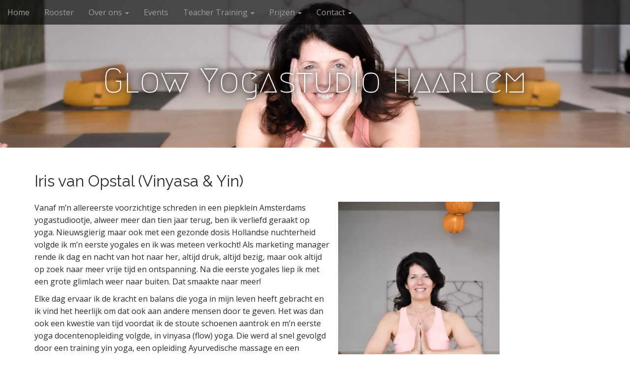

--- FILE ---
content_type: text/html; charset=UTF-8
request_url: https://glowyogastudio.nl/iris-van-opstal/
body_size: 16026
content:
<!DOCTYPE html>
<html dir="ltr" lang="en-US" prefix="og: https://ogp.me/ns#">
<head>
	<meta charset="UTF-8">
	<meta name="viewport" content="width=device-width, initial-scale=1.0">
	<link rel="profile" href="https://gmpg.org/xfn/11">
	<link rel="pingback" href="https://glowyogastudio.nl/xmlrpc.php">
	<title>Iris van Opstal (Vinyasa Yoga) | Glow Yogastudio Haarlem</title>

		<!-- All in One SEO 4.9.3 - aioseo.com -->
	<meta name="description" content="Iris van Opstal is yogadocent bij Glow Yogastudio in Haarlem waar zij onder meer vinyasa lessen geeft. Iris is gespecialiseerd in yoga voor mensen met blessures en klachten. Ook is zij beschikbaar voor priveles." />
	<meta name="robots" content="max-image-preview:large" />
	<link rel="canonical" href="https://glowyogastudio.nl/iris-van-opstal/" />
	<meta name="generator" content="All in One SEO (AIOSEO) 4.9.3" />
		<meta property="og:locale" content="en_US" />
		<meta property="og:site_name" content="Glow Yogastudio Haarlem - Laat je stralen!" />
		<meta property="og:type" content="article" />
		<meta property="og:title" content="Iris van Opstal (Vinyasa Yoga) | Glow Yogastudio Haarlem" />
		<meta property="og:description" content="Iris van Opstal is yogadocent bij Glow Yogastudio in Haarlem waar zij onder meer vinyasa lessen geeft. Iris is gespecialiseerd in yoga voor mensen met blessures en klachten. Ook is zij beschikbaar voor priveles." />
		<meta property="og:url" content="https://glowyogastudio.nl/iris-van-opstal/" />
		<meta property="article:published_time" content="2018-08-28T13:45:19+00:00" />
		<meta property="article:modified_time" content="2024-08-19T14:03:09+00:00" />
		<meta name="twitter:card" content="summary" />
		<meta name="twitter:title" content="Iris van Opstal (Vinyasa Yoga) | Glow Yogastudio Haarlem" />
		<meta name="twitter:description" content="Iris van Opstal is yogadocent bij Glow Yogastudio in Haarlem waar zij onder meer vinyasa lessen geeft. Iris is gespecialiseerd in yoga voor mensen met blessures en klachten. Ook is zij beschikbaar voor priveles." />
		<script type="application/ld+json" class="aioseo-schema">
			{"@context":"https:\/\/schema.org","@graph":[{"@type":"BreadcrumbList","@id":"https:\/\/glowyogastudio.nl\/iris-van-opstal\/#breadcrumblist","itemListElement":[{"@type":"ListItem","@id":"https:\/\/glowyogastudio.nl#listItem","position":1,"name":"Home","item":"https:\/\/glowyogastudio.nl","nextItem":{"@type":"ListItem","@id":"https:\/\/glowyogastudio.nl\/iris-van-opstal\/#listItem","name":"Iris van Opstal (Vinyasa &#038; Yin)"}},{"@type":"ListItem","@id":"https:\/\/glowyogastudio.nl\/iris-van-opstal\/#listItem","position":2,"name":"Iris van Opstal (Vinyasa &#038; Yin)","previousItem":{"@type":"ListItem","@id":"https:\/\/glowyogastudio.nl#listItem","name":"Home"}}]},{"@type":"Organization","@id":"https:\/\/glowyogastudio.nl\/#organization","name":"Glow Yogastudio Haarlem","description":"Laat je stralen!","url":"https:\/\/glowyogastudio.nl\/"},{"@type":"WebPage","@id":"https:\/\/glowyogastudio.nl\/iris-van-opstal\/#webpage","url":"https:\/\/glowyogastudio.nl\/iris-van-opstal\/","name":"Iris van Opstal (Vinyasa Yoga) | Glow Yogastudio Haarlem","description":"Iris van Opstal is yogadocent bij Glow Yogastudio in Haarlem waar zij onder meer vinyasa lessen geeft. Iris is gespecialiseerd in yoga voor mensen met blessures en klachten. Ook is zij beschikbaar voor priveles.","inLanguage":"en-US","isPartOf":{"@id":"https:\/\/glowyogastudio.nl\/#website"},"breadcrumb":{"@id":"https:\/\/glowyogastudio.nl\/iris-van-opstal\/#breadcrumblist"},"image":{"@type":"ImageObject","url":"https:\/\/i0.wp.com\/glowyogastudio.nl\/wp-content\/uploads\/2018\/08\/2.8.jpeg?fit=240%2C275&ssl=1","@id":"https:\/\/glowyogastudio.nl\/iris-van-opstal\/#mainImage","width":240,"height":275},"primaryImageOfPage":{"@id":"https:\/\/glowyogastudio.nl\/iris-van-opstal\/#mainImage"},"datePublished":"2018-08-28T14:45:19+01:00","dateModified":"2024-08-19T15:03:09+01:00"},{"@type":"WebSite","@id":"https:\/\/glowyogastudio.nl\/#website","url":"https:\/\/glowyogastudio.nl\/","name":"Glow Yogastudio Haarlem","description":"Laat je stralen!","inLanguage":"en-US","publisher":{"@id":"https:\/\/glowyogastudio.nl\/#organization"}}]}
		</script>
		<!-- All in One SEO -->

<link rel='dns-prefetch' href='//ajax.googleapis.com' />
<link rel='dns-prefetch' href='//stats.wp.com' />
<link rel='dns-prefetch' href='//fonts.googleapis.com' />
<link rel='dns-prefetch' href='//v0.wordpress.com' />
<link rel='preconnect' href='//i0.wp.com' />
<link rel='preconnect' href='//c0.wp.com' />
<link rel="alternate" type="application/rss+xml" title="Glow Yogastudio Haarlem &raquo; Feed" href="https://glowyogastudio.nl/feed/" />
<link rel="alternate" type="application/rss+xml" title="Glow Yogastudio Haarlem &raquo; Comments Feed" href="https://glowyogastudio.nl/comments/feed/" />
<script type="text/javascript">
/* <![CDATA[ */
window._wpemojiSettings = {"baseUrl":"https:\/\/s.w.org\/images\/core\/emoji\/15.0.3\/72x72\/","ext":".png","svgUrl":"https:\/\/s.w.org\/images\/core\/emoji\/15.0.3\/svg\/","svgExt":".svg","source":{"concatemoji":"https:\/\/glowyogastudio.nl\/wp-includes\/js\/wp-emoji-release.min.js?ver=220efdb41ad8b99e91583cf682d0520f"}};
/*! This file is auto-generated */
!function(i,n){var o,s,e;function c(e){try{var t={supportTests:e,timestamp:(new Date).valueOf()};sessionStorage.setItem(o,JSON.stringify(t))}catch(e){}}function p(e,t,n){e.clearRect(0,0,e.canvas.width,e.canvas.height),e.fillText(t,0,0);var t=new Uint32Array(e.getImageData(0,0,e.canvas.width,e.canvas.height).data),r=(e.clearRect(0,0,e.canvas.width,e.canvas.height),e.fillText(n,0,0),new Uint32Array(e.getImageData(0,0,e.canvas.width,e.canvas.height).data));return t.every(function(e,t){return e===r[t]})}function u(e,t,n){switch(t){case"flag":return n(e,"\ud83c\udff3\ufe0f\u200d\u26a7\ufe0f","\ud83c\udff3\ufe0f\u200b\u26a7\ufe0f")?!1:!n(e,"\ud83c\uddfa\ud83c\uddf3","\ud83c\uddfa\u200b\ud83c\uddf3")&&!n(e,"\ud83c\udff4\udb40\udc67\udb40\udc62\udb40\udc65\udb40\udc6e\udb40\udc67\udb40\udc7f","\ud83c\udff4\u200b\udb40\udc67\u200b\udb40\udc62\u200b\udb40\udc65\u200b\udb40\udc6e\u200b\udb40\udc67\u200b\udb40\udc7f");case"emoji":return!n(e,"\ud83d\udc26\u200d\u2b1b","\ud83d\udc26\u200b\u2b1b")}return!1}function f(e,t,n){var r="undefined"!=typeof WorkerGlobalScope&&self instanceof WorkerGlobalScope?new OffscreenCanvas(300,150):i.createElement("canvas"),a=r.getContext("2d",{willReadFrequently:!0}),o=(a.textBaseline="top",a.font="600 32px Arial",{});return e.forEach(function(e){o[e]=t(a,e,n)}),o}function t(e){var t=i.createElement("script");t.src=e,t.defer=!0,i.head.appendChild(t)}"undefined"!=typeof Promise&&(o="wpEmojiSettingsSupports",s=["flag","emoji"],n.supports={everything:!0,everythingExceptFlag:!0},e=new Promise(function(e){i.addEventListener("DOMContentLoaded",e,{once:!0})}),new Promise(function(t){var n=function(){try{var e=JSON.parse(sessionStorage.getItem(o));if("object"==typeof e&&"number"==typeof e.timestamp&&(new Date).valueOf()<e.timestamp+604800&&"object"==typeof e.supportTests)return e.supportTests}catch(e){}return null}();if(!n){if("undefined"!=typeof Worker&&"undefined"!=typeof OffscreenCanvas&&"undefined"!=typeof URL&&URL.createObjectURL&&"undefined"!=typeof Blob)try{var e="postMessage("+f.toString()+"("+[JSON.stringify(s),u.toString(),p.toString()].join(",")+"));",r=new Blob([e],{type:"text/javascript"}),a=new Worker(URL.createObjectURL(r),{name:"wpTestEmojiSupports"});return void(a.onmessage=function(e){c(n=e.data),a.terminate(),t(n)})}catch(e){}c(n=f(s,u,p))}t(n)}).then(function(e){for(var t in e)n.supports[t]=e[t],n.supports.everything=n.supports.everything&&n.supports[t],"flag"!==t&&(n.supports.everythingExceptFlag=n.supports.everythingExceptFlag&&n.supports[t]);n.supports.everythingExceptFlag=n.supports.everythingExceptFlag&&!n.supports.flag,n.DOMReady=!1,n.readyCallback=function(){n.DOMReady=!0}}).then(function(){return e}).then(function(){var e;n.supports.everything||(n.readyCallback(),(e=n.source||{}).concatemoji?t(e.concatemoji):e.wpemoji&&e.twemoji&&(t(e.twemoji),t(e.wpemoji)))}))}((window,document),window._wpemojiSettings);
/* ]]> */
</script>
<style id='wp-emoji-styles-inline-css' type='text/css'>

	img.wp-smiley, img.emoji {
		display: inline !important;
		border: none !important;
		box-shadow: none !important;
		height: 1em !important;
		width: 1em !important;
		margin: 0 0.07em !important;
		vertical-align: -0.1em !important;
		background: none !important;
		padding: 0 !important;
	}
</style>
<link rel='stylesheet' id='wp-block-library-css' href='https://c0.wp.com/c/6.6.4/wp-includes/css/dist/block-library/style.min.css' type='text/css' media='all' />
<link rel='stylesheet' id='aioseo/css/src/vue/standalone/blocks/table-of-contents/global.scss-css' href='https://usercontent.one/wp/glowyogastudio.nl/wp-content/plugins/all-in-one-seo-pack/dist/Lite/assets/css/table-of-contents/global.e90f6d47.css?ver=4.9.3' type='text/css' media='all' />
<link rel='stylesheet' id='mediaelement-css' href='https://c0.wp.com/c/6.6.4/wp-includes/js/mediaelement/mediaelementplayer-legacy.min.css' type='text/css' media='all' />
<link rel='stylesheet' id='wp-mediaelement-css' href='https://c0.wp.com/c/6.6.4/wp-includes/js/mediaelement/wp-mediaelement.min.css' type='text/css' media='all' />
<style id='jetpack-sharing-buttons-style-inline-css' type='text/css'>
.jetpack-sharing-buttons__services-list{display:flex;flex-direction:row;flex-wrap:wrap;gap:0;list-style-type:none;margin:5px;padding:0}.jetpack-sharing-buttons__services-list.has-small-icon-size{font-size:12px}.jetpack-sharing-buttons__services-list.has-normal-icon-size{font-size:16px}.jetpack-sharing-buttons__services-list.has-large-icon-size{font-size:24px}.jetpack-sharing-buttons__services-list.has-huge-icon-size{font-size:36px}@media print{.jetpack-sharing-buttons__services-list{display:none!important}}.editor-styles-wrapper .wp-block-jetpack-sharing-buttons{gap:0;padding-inline-start:0}ul.jetpack-sharing-buttons__services-list.has-background{padding:1.25em 2.375em}
</style>
<style id='classic-theme-styles-inline-css' type='text/css'>
/*! This file is auto-generated */
.wp-block-button__link{color:#fff;background-color:#32373c;border-radius:9999px;box-shadow:none;text-decoration:none;padding:calc(.667em + 2px) calc(1.333em + 2px);font-size:1.125em}.wp-block-file__button{background:#32373c;color:#fff;text-decoration:none}
</style>
<style id='global-styles-inline-css' type='text/css'>
:root{--wp--preset--aspect-ratio--square: 1;--wp--preset--aspect-ratio--4-3: 4/3;--wp--preset--aspect-ratio--3-4: 3/4;--wp--preset--aspect-ratio--3-2: 3/2;--wp--preset--aspect-ratio--2-3: 2/3;--wp--preset--aspect-ratio--16-9: 16/9;--wp--preset--aspect-ratio--9-16: 9/16;--wp--preset--color--black: #000000;--wp--preset--color--cyan-bluish-gray: #abb8c3;--wp--preset--color--white: #ffffff;--wp--preset--color--pale-pink: #f78da7;--wp--preset--color--vivid-red: #cf2e2e;--wp--preset--color--luminous-vivid-orange: #ff6900;--wp--preset--color--luminous-vivid-amber: #fcb900;--wp--preset--color--light-green-cyan: #7bdcb5;--wp--preset--color--vivid-green-cyan: #00d084;--wp--preset--color--pale-cyan-blue: #8ed1fc;--wp--preset--color--vivid-cyan-blue: #0693e3;--wp--preset--color--vivid-purple: #9b51e0;--wp--preset--gradient--vivid-cyan-blue-to-vivid-purple: linear-gradient(135deg,rgba(6,147,227,1) 0%,rgb(155,81,224) 100%);--wp--preset--gradient--light-green-cyan-to-vivid-green-cyan: linear-gradient(135deg,rgb(122,220,180) 0%,rgb(0,208,130) 100%);--wp--preset--gradient--luminous-vivid-amber-to-luminous-vivid-orange: linear-gradient(135deg,rgba(252,185,0,1) 0%,rgba(255,105,0,1) 100%);--wp--preset--gradient--luminous-vivid-orange-to-vivid-red: linear-gradient(135deg,rgba(255,105,0,1) 0%,rgb(207,46,46) 100%);--wp--preset--gradient--very-light-gray-to-cyan-bluish-gray: linear-gradient(135deg,rgb(238,238,238) 0%,rgb(169,184,195) 100%);--wp--preset--gradient--cool-to-warm-spectrum: linear-gradient(135deg,rgb(74,234,220) 0%,rgb(151,120,209) 20%,rgb(207,42,186) 40%,rgb(238,44,130) 60%,rgb(251,105,98) 80%,rgb(254,248,76) 100%);--wp--preset--gradient--blush-light-purple: linear-gradient(135deg,rgb(255,206,236) 0%,rgb(152,150,240) 100%);--wp--preset--gradient--blush-bordeaux: linear-gradient(135deg,rgb(254,205,165) 0%,rgb(254,45,45) 50%,rgb(107,0,62) 100%);--wp--preset--gradient--luminous-dusk: linear-gradient(135deg,rgb(255,203,112) 0%,rgb(199,81,192) 50%,rgb(65,88,208) 100%);--wp--preset--gradient--pale-ocean: linear-gradient(135deg,rgb(255,245,203) 0%,rgb(182,227,212) 50%,rgb(51,167,181) 100%);--wp--preset--gradient--electric-grass: linear-gradient(135deg,rgb(202,248,128) 0%,rgb(113,206,126) 100%);--wp--preset--gradient--midnight: linear-gradient(135deg,rgb(2,3,129) 0%,rgb(40,116,252) 100%);--wp--preset--font-size--small: 13px;--wp--preset--font-size--medium: 20px;--wp--preset--font-size--large: 36px;--wp--preset--font-size--x-large: 42px;--wp--preset--spacing--20: 0.44rem;--wp--preset--spacing--30: 0.67rem;--wp--preset--spacing--40: 1rem;--wp--preset--spacing--50: 1.5rem;--wp--preset--spacing--60: 2.25rem;--wp--preset--spacing--70: 3.38rem;--wp--preset--spacing--80: 5.06rem;--wp--preset--shadow--natural: 6px 6px 9px rgba(0, 0, 0, 0.2);--wp--preset--shadow--deep: 12px 12px 50px rgba(0, 0, 0, 0.4);--wp--preset--shadow--sharp: 6px 6px 0px rgba(0, 0, 0, 0.2);--wp--preset--shadow--outlined: 6px 6px 0px -3px rgba(255, 255, 255, 1), 6px 6px rgba(0, 0, 0, 1);--wp--preset--shadow--crisp: 6px 6px 0px rgba(0, 0, 0, 1);}:where(.is-layout-flex){gap: 0.5em;}:where(.is-layout-grid){gap: 0.5em;}body .is-layout-flex{display: flex;}.is-layout-flex{flex-wrap: wrap;align-items: center;}.is-layout-flex > :is(*, div){margin: 0;}body .is-layout-grid{display: grid;}.is-layout-grid > :is(*, div){margin: 0;}:where(.wp-block-columns.is-layout-flex){gap: 2em;}:where(.wp-block-columns.is-layout-grid){gap: 2em;}:where(.wp-block-post-template.is-layout-flex){gap: 1.25em;}:where(.wp-block-post-template.is-layout-grid){gap: 1.25em;}.has-black-color{color: var(--wp--preset--color--black) !important;}.has-cyan-bluish-gray-color{color: var(--wp--preset--color--cyan-bluish-gray) !important;}.has-white-color{color: var(--wp--preset--color--white) !important;}.has-pale-pink-color{color: var(--wp--preset--color--pale-pink) !important;}.has-vivid-red-color{color: var(--wp--preset--color--vivid-red) !important;}.has-luminous-vivid-orange-color{color: var(--wp--preset--color--luminous-vivid-orange) !important;}.has-luminous-vivid-amber-color{color: var(--wp--preset--color--luminous-vivid-amber) !important;}.has-light-green-cyan-color{color: var(--wp--preset--color--light-green-cyan) !important;}.has-vivid-green-cyan-color{color: var(--wp--preset--color--vivid-green-cyan) !important;}.has-pale-cyan-blue-color{color: var(--wp--preset--color--pale-cyan-blue) !important;}.has-vivid-cyan-blue-color{color: var(--wp--preset--color--vivid-cyan-blue) !important;}.has-vivid-purple-color{color: var(--wp--preset--color--vivid-purple) !important;}.has-black-background-color{background-color: var(--wp--preset--color--black) !important;}.has-cyan-bluish-gray-background-color{background-color: var(--wp--preset--color--cyan-bluish-gray) !important;}.has-white-background-color{background-color: var(--wp--preset--color--white) !important;}.has-pale-pink-background-color{background-color: var(--wp--preset--color--pale-pink) !important;}.has-vivid-red-background-color{background-color: var(--wp--preset--color--vivid-red) !important;}.has-luminous-vivid-orange-background-color{background-color: var(--wp--preset--color--luminous-vivid-orange) !important;}.has-luminous-vivid-amber-background-color{background-color: var(--wp--preset--color--luminous-vivid-amber) !important;}.has-light-green-cyan-background-color{background-color: var(--wp--preset--color--light-green-cyan) !important;}.has-vivid-green-cyan-background-color{background-color: var(--wp--preset--color--vivid-green-cyan) !important;}.has-pale-cyan-blue-background-color{background-color: var(--wp--preset--color--pale-cyan-blue) !important;}.has-vivid-cyan-blue-background-color{background-color: var(--wp--preset--color--vivid-cyan-blue) !important;}.has-vivid-purple-background-color{background-color: var(--wp--preset--color--vivid-purple) !important;}.has-black-border-color{border-color: var(--wp--preset--color--black) !important;}.has-cyan-bluish-gray-border-color{border-color: var(--wp--preset--color--cyan-bluish-gray) !important;}.has-white-border-color{border-color: var(--wp--preset--color--white) !important;}.has-pale-pink-border-color{border-color: var(--wp--preset--color--pale-pink) !important;}.has-vivid-red-border-color{border-color: var(--wp--preset--color--vivid-red) !important;}.has-luminous-vivid-orange-border-color{border-color: var(--wp--preset--color--luminous-vivid-orange) !important;}.has-luminous-vivid-amber-border-color{border-color: var(--wp--preset--color--luminous-vivid-amber) !important;}.has-light-green-cyan-border-color{border-color: var(--wp--preset--color--light-green-cyan) !important;}.has-vivid-green-cyan-border-color{border-color: var(--wp--preset--color--vivid-green-cyan) !important;}.has-pale-cyan-blue-border-color{border-color: var(--wp--preset--color--pale-cyan-blue) !important;}.has-vivid-cyan-blue-border-color{border-color: var(--wp--preset--color--vivid-cyan-blue) !important;}.has-vivid-purple-border-color{border-color: var(--wp--preset--color--vivid-purple) !important;}.has-vivid-cyan-blue-to-vivid-purple-gradient-background{background: var(--wp--preset--gradient--vivid-cyan-blue-to-vivid-purple) !important;}.has-light-green-cyan-to-vivid-green-cyan-gradient-background{background: var(--wp--preset--gradient--light-green-cyan-to-vivid-green-cyan) !important;}.has-luminous-vivid-amber-to-luminous-vivid-orange-gradient-background{background: var(--wp--preset--gradient--luminous-vivid-amber-to-luminous-vivid-orange) !important;}.has-luminous-vivid-orange-to-vivid-red-gradient-background{background: var(--wp--preset--gradient--luminous-vivid-orange-to-vivid-red) !important;}.has-very-light-gray-to-cyan-bluish-gray-gradient-background{background: var(--wp--preset--gradient--very-light-gray-to-cyan-bluish-gray) !important;}.has-cool-to-warm-spectrum-gradient-background{background: var(--wp--preset--gradient--cool-to-warm-spectrum) !important;}.has-blush-light-purple-gradient-background{background: var(--wp--preset--gradient--blush-light-purple) !important;}.has-blush-bordeaux-gradient-background{background: var(--wp--preset--gradient--blush-bordeaux) !important;}.has-luminous-dusk-gradient-background{background: var(--wp--preset--gradient--luminous-dusk) !important;}.has-pale-ocean-gradient-background{background: var(--wp--preset--gradient--pale-ocean) !important;}.has-electric-grass-gradient-background{background: var(--wp--preset--gradient--electric-grass) !important;}.has-midnight-gradient-background{background: var(--wp--preset--gradient--midnight) !important;}.has-small-font-size{font-size: var(--wp--preset--font-size--small) !important;}.has-medium-font-size{font-size: var(--wp--preset--font-size--medium) !important;}.has-large-font-size{font-size: var(--wp--preset--font-size--large) !important;}.has-x-large-font-size{font-size: var(--wp--preset--font-size--x-large) !important;}
:where(.wp-block-post-template.is-layout-flex){gap: 1.25em;}:where(.wp-block-post-template.is-layout-grid){gap: 1.25em;}
:where(.wp-block-columns.is-layout-flex){gap: 2em;}:where(.wp-block-columns.is-layout-grid){gap: 2em;}
:root :where(.wp-block-pullquote){font-size: 1.5em;line-height: 1.6;}
</style>
<link rel='stylesheet' id='style2-os-css-css' href='https://usercontent.one/wp/glowyogastudio.nl/wp-content/plugins/gallery-video/style/style2-os.css?ver=220efdb41ad8b99e91583cf682d0520f' type='text/css' media='all' />
<link rel='stylesheet' id='lightbox-css-css' href='https://usercontent.one/wp/glowyogastudio.nl/wp-content/plugins/gallery-video/style/lightbox.css?ver=220efdb41ad8b99e91583cf682d0520f' type='text/css' media='all' />
<link rel='stylesheet' id='videogallery-all-css-css' href='https://usercontent.one/wp/glowyogastudio.nl/wp-content/plugins/gallery-video/style/videogallery-all.css?ver=220efdb41ad8b99e91583cf682d0520f' type='text/css' media='all' />
<link rel='stylesheet' id='cmplz-general-css' href='https://usercontent.one/wp/glowyogastudio.nl/wp-content/plugins/complianz-gdpr/assets/css/cookieblocker.min.css?ver=1739997693' type='text/css' media='all' />
<link rel='stylesheet' id='arcade-basic-stylesheet-css' href='https://usercontent.one/wp/glowyogastudio.nl/wp-content/themes/arcade-basic/style.css?ver=220efdb41ad8b99e91583cf682d0520f' type='text/css' media='all' />
<link rel='stylesheet' id='arcade-basic-fonts-css' href='//fonts.googleapis.com/css?family=Megrim|Raleway|Open+Sans:400,400italic,700,700italic' type='text/css' media='all' />
<link rel='stylesheet' id='font-awesome-css' href='https://usercontent.one/wp/glowyogastudio.nl/wp-content/themes/arcade-basic/library/css/font-awesome.css?ver=4.7.0' type='text/css' media='all' />
<link rel='stylesheet' id='__EPYT__style-css' href='https://usercontent.one/wp/glowyogastudio.nl/wp-content/plugins/youtube-embed-plus/styles/ytprefs.min.css?ver=14.2.4' type='text/css' media='all' />
<style id='__EPYT__style-inline-css' type='text/css'>

                .epyt-gallery-thumb {
                        width: 33.333%;
                }
                
</style>
<!--[if lte IE 6]> <style type="text/css">.cantembedplus{display:none;}</style><![endif]--><script type="text/javascript" async src="https://usercontent.one/wp/glowyogastudio.nl/wp-content/plugins/burst-statistics/helpers/timeme/timeme.min.js?ver=1.7.5" id="burst-timeme-js"></script>
<script type="text/javascript" id="burst-js-extra">
/* <![CDATA[ */
var burst = {"cookie_retention_days":"30","beacon_url":"https:\/\/glowyogastudio.nl\/wp-content\/plugins\/burst-statistics\/endpoint.php","options":{"beacon_enabled":1,"enable_cookieless_tracking":0,"enable_turbo_mode":0,"do_not_track":0,"track_url_change":0},"goals":[{"ID":"1","title":"Default goal","type":"clicks","status":"active","server_side":"0","url":"*","conversion_metric":"visitors","date_created":"1721846487","date_start":"1721846487","date_end":"0","attribute":"class","attribute_value":"","hook":""}],"goals_script_url":"https:\/\/glowyogastudio.nl\/wp-content\/plugins\/burst-statistics\/\/assets\/js\/build\/burst-goals.js?v=1.7.5"};
/* ]]> */
</script>
<script type="text/javascript" async src="https://usercontent.one/wp/glowyogastudio.nl/wp-content/plugins/burst-statistics/assets/js/build/burst.min.js?ver=1.7.5" id="burst-js"></script>
<script type="text/javascript" src="https://ajax.googleapis.com/ajax/libs/jquery/1.10.2/jquery.min.js?ver=220efdb41ad8b99e91583cf682d0520f" id="videogallery_jquery-js"></script>
<script type="text/javascript" src="https://usercontent.one/wp/glowyogastudio.nl/wp-content/plugins/gallery-video/js/video_gallery-all.js?ver=220efdb41ad8b99e91583cf682d0520f" id="video_gallery-all-js-js"></script>
<script type="text/javascript" src="https://c0.wp.com/c/6.6.4/wp-includes/js/jquery/jquery.min.js" id="jquery-core-js"></script>
<script type="text/javascript" src="https://c0.wp.com/c/6.6.4/wp-includes/js/jquery/jquery-migrate.min.js" id="jquery-migrate-js"></script>
<script type="text/javascript" id="__ytprefs__-js-extra">
/* <![CDATA[ */
var _EPYT_ = {"ajaxurl":"https:\/\/glowyogastudio.nl\/wp-admin\/admin-ajax.php","security":"451a8db37e","gallery_scrolloffset":"20","eppathtoscripts":"https:\/\/glowyogastudio.nl\/wp-content\/plugins\/youtube-embed-plus\/scripts\/","eppath":"https:\/\/glowyogastudio.nl\/wp-content\/plugins\/youtube-embed-plus\/","epresponsiveselector":"[\"iframe.__youtube_prefs_widget__\"]","epdovol":"1","version":"14.2.4","evselector":"iframe.__youtube_prefs__[src], iframe[src*=\"youtube.com\/embed\/\"], iframe[src*=\"youtube-nocookie.com\/embed\/\"]","ajax_compat":"","maxres_facade":"eager","ytapi_load":"light","pause_others":"","stopMobileBuffer":"1","facade_mode":"","not_live_on_channel":""};
/* ]]> */
</script>
<script type="text/javascript" src="https://usercontent.one/wp/glowyogastudio.nl/wp-content/plugins/youtube-embed-plus/scripts/ytprefs.min.js?ver=14.2.4" id="__ytprefs__-js"></script>
<link rel="https://api.w.org/" href="https://glowyogastudio.nl/wp-json/" /><link rel="alternate" title="JSON" type="application/json" href="https://glowyogastudio.nl/wp-json/wp/v2/pages/2920" /><link rel="EditURI" type="application/rsd+xml" title="RSD" href="https://glowyogastudio.nl/xmlrpc.php?rsd" />
<link rel="alternate" title="oEmbed (JSON)" type="application/json+oembed" href="https://glowyogastudio.nl/wp-json/oembed/1.0/embed?url=https%3A%2F%2Fglowyogastudio.nl%2Firis-van-opstal%2F" />
<link rel="alternate" title="oEmbed (XML)" type="text/xml+oembed" href="https://glowyogastudio.nl/wp-json/oembed/1.0/embed?url=https%3A%2F%2Fglowyogastudio.nl%2Firis-van-opstal%2F&#038;format=xml" />
<style>[class*=" icon-oc-"],[class^=icon-oc-]{speak:none;font-style:normal;font-weight:400;font-variant:normal;text-transform:none;line-height:1;-webkit-font-smoothing:antialiased;-moz-osx-font-smoothing:grayscale}.icon-oc-one-com-white-32px-fill:before{content:"901"}.icon-oc-one-com:before{content:"900"}#one-com-icon,.toplevel_page_onecom-wp .wp-menu-image{speak:none;display:flex;align-items:center;justify-content:center;text-transform:none;line-height:1;-webkit-font-smoothing:antialiased;-moz-osx-font-smoothing:grayscale}.onecom-wp-admin-bar-item>a,.toplevel_page_onecom-wp>.wp-menu-name{font-size:16px;font-weight:400;line-height:1}.toplevel_page_onecom-wp>.wp-menu-name img{width:69px;height:9px;}.wp-submenu-wrap.wp-submenu>.wp-submenu-head>img{width:88px;height:auto}.onecom-wp-admin-bar-item>a img{height:7px!important}.onecom-wp-admin-bar-item>a img,.toplevel_page_onecom-wp>.wp-menu-name img{opacity:.8}.onecom-wp-admin-bar-item.hover>a img,.toplevel_page_onecom-wp.wp-has-current-submenu>.wp-menu-name img,li.opensub>a.toplevel_page_onecom-wp>.wp-menu-name img{opacity:1}#one-com-icon:before,.onecom-wp-admin-bar-item>a:before,.toplevel_page_onecom-wp>.wp-menu-image:before{content:'';position:static!important;background-color:rgba(240,245,250,.4);border-radius:102px;width:18px;height:18px;padding:0!important}.onecom-wp-admin-bar-item>a:before{width:14px;height:14px}.onecom-wp-admin-bar-item.hover>a:before,.toplevel_page_onecom-wp.opensub>a>.wp-menu-image:before,.toplevel_page_onecom-wp.wp-has-current-submenu>.wp-menu-image:before{background-color:#76b82a}.onecom-wp-admin-bar-item>a{display:inline-flex!important;align-items:center;justify-content:center}#one-com-logo-wrapper{font-size:4em}#one-com-icon{vertical-align:middle}.imagify-welcome{display:none !important;}</style>	<style>img#wpstats{display:none}</style>
		<style>
.container { max-width: 1170px; }
</style>
	<style id="uagb-style-conditional-extension">@media (min-width: 1025px){body .uag-hide-desktop.uagb-google-map__wrap,body .uag-hide-desktop{display:none !important}}@media (min-width: 768px) and (max-width: 1024px){body .uag-hide-tab.uagb-google-map__wrap,body .uag-hide-tab{display:none !important}}@media (max-width: 767px){body .uag-hide-mob.uagb-google-map__wrap,body .uag-hide-mob{display:none !important}}</style><style id="uagb-style-frontend-2920">.uag-blocks-common-selector{z-index:var(--z-index-desktop) !important}@media (max-width: 976px){.uag-blocks-common-selector{z-index:var(--z-index-tablet) !important}}@media (max-width: 767px){.uag-blocks-common-selector{z-index:var(--z-index-mobile) !important}}
</style><link rel="icon" href="https://i0.wp.com/glowyogastudio.nl/wp-content/uploads/2019/02/cropped-GLOW_logo_achtergrond-transparant.png?fit=32%2C32&#038;ssl=1" sizes="32x32" />
<link rel="icon" href="https://i0.wp.com/glowyogastudio.nl/wp-content/uploads/2019/02/cropped-GLOW_logo_achtergrond-transparant.png?fit=192%2C192&#038;ssl=1" sizes="192x192" />
<link rel="apple-touch-icon" href="https://i0.wp.com/glowyogastudio.nl/wp-content/uploads/2019/02/cropped-GLOW_logo_achtergrond-transparant.png?fit=180%2C180&#038;ssl=1" />
<meta name="msapplication-TileImage" content="https://i0.wp.com/glowyogastudio.nl/wp-content/uploads/2019/02/cropped-GLOW_logo_achtergrond-transparant.png?fit=270%2C270&#038;ssl=1" />
		<style type="text/css" id="wp-custom-css">
			#footer .credit-link {
	display: none;
}

/* heavier shadow */
#site-meta {
	text-shadow: 0 0 12px rgba(0,0,0,1), 0 0 24px rgba(0,0,0,1);
}

/* invisible header hack */
/*
#site-meta, #site-meta .fa, #site-title {
    text-shadow: none;
		color: rgba(255, 255, 255, 0.01);
}
*/

.page .fa-star {
	display:none;
}

.page #site-description {
	display:none;
}

.page #site-title {
    font-size: 70px;
}

/* on mobile */
@media only screen and (max-width: 600px) {

	.home #site-meta {
		padding: 50px 0;
	}
.home #site-title a span {
		font-size:65%;
}
	
}

@media only screen and (max-width: 800px) {
	
	.home #site-title a {
	}
	/*
.home #site-title a span {
	transform: translateX(0) translateY(0) rotate(0) !important;
}
	*/
}		</style>
		</head>
<body data-rsssl=1 class="page-template-default page page-id-2920 sp-easy-accordion-enabled no-fittext basic">

	<div id="page">

		<header id="header">
			<nav id="site-navigation" class="navbar navbar-inverse navbar-fixed-top" role="navigation">
				<h3 class="sr-only">Main menu</h3>
				<a class="sr-only" href="#primary" title="Skip to content">Skip to content</a>

				<div class="navbar-header">
					<button type="button" class="navbar-toggle" data-toggle="collapse" data-target=".navbar-collapse">
				        <span class="icon-bar"></span>
				        <span class="icon-bar"></span>
				        <span class="icon-bar"></span>
				    </button>
				</div>

				<div class="collapse navbar-collapse">
					<ul id="menu-glow-yogastudio" class="nav navbar-nav"><li id="menu-item-20" class="menu-item menu-item-type-custom menu-item-object-custom menu-item-home menu-item-20"><a href="https://glowyogastudio.nl/">Home</a></li>
<li id="menu-item-3988" class="menu-item menu-item-type-post_type menu-item-object-page menu-item-3988"><a href="https://glowyogastudio.nl/lesrooster/">Rooster</a></li>
<li id="menu-item-6700" class="menu-item menu-item-type-post_type menu-item-object-page menu-item-has-children dropdown menu-item-6700"><a class="dropdown-toggle" data-toggle="dropdown" data-target="#" href="https://glowyogastudio.nl/yogastijlen/">Over ons <span class="caret"></span></a>
<ul class="dropdown-menu">
	<li id="menu-item-8534" class="menu-item menu-item-type-post_type menu-item-object-page menu-item-8534"><a href="https://glowyogastudio.nl/yogastijlen/">Onze lessen</a></li>
	<li id="menu-item-8535" class="menu-item menu-item-type-post_type menu-item-object-page menu-item-has-children dropdown-submenu menu-item-8535"><a class="dropdown-toggle" data-toggle="dropdown" data-target="#" href="https://glowyogastudio.nl/lesvormen/zwangerschapsyoga-in-haarlem/">Glow Mama | zwanger &#038; yoga <span class="caret"></span></a>
<ul class="dropdown-menu">
		<li id="menu-item-9351" class="menu-item menu-item-type-post_type menu-item-object-page menu-item-9351"><a href="https://glowyogastudio.nl/lesvormen/zwangerschapsyoga-in-haarlem/">Zwangerschapsyoga | Pregnancy Yoga</a></li>
		<li id="menu-item-12255" class="menu-item menu-item-type-post_type menu-item-object-page menu-item-12255"><a href="https://glowyogastudio.nl/voorbereiding-op-de-bevalling-met-martine-bruin/">Glow Mama &amp; Partner: Voorbereiding op de bevalling met Martine</a></li>
		<li id="menu-item-10120" class="menu-item menu-item-type-post_type menu-item-object-page menu-item-10120"><a href="https://glowyogastudio.nl/glow-mama-en-baby-yoga/">Glow Mama en Baby Yoga | 5-weekse cursus met Martine</a></li>
	</ul>
</li>
	<li id="menu-item-6581" class="menu-item menu-item-type-post_type menu-item-object-page menu-item-6581"><a href="https://glowyogastudio.nl/video-on-demand/">Online Yoga</a></li>
	<li id="menu-item-8765" class="menu-item menu-item-type-post_type menu-item-object-page menu-item-8765"><a href="https://glowyogastudio.nl/priveles-yoga-bij-glow/">Privé Yoga</a></li>
</ul>
</li>
<li id="menu-item-220" class="menu-item menu-item-type-taxonomy menu-item-object-category menu-item-220"><a title="Workshops &#038; special events!" href="https://glowyogastudio.nl/category/workshops/">Events</a></li>
<li id="menu-item-3164" class="menu-item menu-item-type-taxonomy menu-item-object-category menu-item-has-children dropdown menu-item-3164"><a class="dropdown-toggle" data-toggle="dropdown" data-target="#" href="https://glowyogastudio.nl/category/trainingen/">Teacher Training <span class="caret"></span></a>
<ul class="dropdown-menu">
	<li id="menu-item-9392" class="menu-item menu-item-type-post_type menu-item-object-page menu-item-9392"><a href="https://glowyogastudio.nl/200u-vinyasa-yoga-teacher-training/">GLOW! 200u Vinyasa Yoga Teacher Training</a></li>
	<li id="menu-item-4659" class="menu-item menu-item-type-post_type menu-item-object-post menu-item-4659"><a href="https://glowyogastudio.nl/vinyasa-yoga-teacher-training-300u/">GLOW! 300+ hrs Advanced Vinyasa Yoga Teacher Training</a></li>
</ul>
</li>
<li id="menu-item-11055" class="menu-item menu-item-type-post_type menu-item-object-page menu-item-has-children dropdown menu-item-11055"><a class="dropdown-toggle" data-toggle="dropdown" data-target="#" href="https://glowyogastudio.nl/tarieven-prijzen-glow-yogastudio/">Prijzen <span class="caret"></span></a>
<ul class="dropdown-menu">
	<li id="menu-item-11400" class="menu-item menu-item-type-post_type menu-item-object-page menu-item-11400"><a href="https://glowyogastudio.nl/tarieven-prices/">Class Prices &#038; Memberships</a></li>
	<li id="menu-item-11352" class="menu-item menu-item-type-post_type menu-item-object-post menu-item-11352"><a href="https://glowyogastudio.nl/glow-gift-cards-spread-the-glow/">Glow Gift Cards</a></li>
	<li id="menu-item-11404" class="menu-item menu-item-type-post_type menu-item-object-page menu-item-11404"><a href="https://glowyogastudio.nl/bring-a-friend-to-yoga/">Bring a Friend to Yoga | Share the glow!</a></li>
</ul>
</li>
<li id="menu-item-6514" class="menu-item menu-item-type-post_type menu-item-object-page current-menu-ancestor current_page_ancestor menu-item-has-children dropdown menu-item-6514"><a class="dropdown-toggle" data-toggle="dropdown" data-target="#" href="https://glowyogastudio.nl/contact-2/">Contact <span class="caret"></span></a>
<ul class="dropdown-menu">
	<li id="menu-item-8613" class="menu-item menu-item-type-post_type menu-item-object-page menu-item-8613"><a href="https://glowyogastudio.nl/contact-2/">Contact</a></li>
	<li id="menu-item-21" class="menu-item menu-item-type-post_type menu-item-object-page current-menu-ancestor current-menu-parent current_page_parent current_page_ancestor menu-item-has-children dropdown-submenu active menu-item-21"><a class="dropdown-toggle" data-toggle="dropdown" data-target="#" title="Dit zijn wij!" href="https://glowyogastudio.nl/docententeam/">Het Glow Team <span class="caret"></span></a>
<ul class="dropdown-menu">
		<li id="menu-item-64" class="menu-item menu-item-type-post_type menu-item-object-page menu-item-64"><a href="https://glowyogastudio.nl/docententeam/claudia-van-der-tier-vinyasa-yoga/">Claudia van der Tier | Owner &#038; Prana Vinyasa™ teacher</a></li>
		<li id="menu-item-11223" class="menu-item menu-item-type-post_type menu-item-object-page menu-item-11223"><a href="https://glowyogastudio.nl/jenna-de-mendonca/">Jenna de Mendonça | Studio Manager</a></li>
		<li id="menu-item-12487" class="menu-item menu-item-type-post_type menu-item-object-page menu-item-12487"><a href="https://glowyogastudio.nl/alexia-ganotaki-vinyasa/">Alexia Ganotaki | Vinyasa</a></li>
		<li id="menu-item-9739" class="menu-item menu-item-type-post_type menu-item-object-page menu-item-9739"><a href="https://glowyogastudio.nl/bianca-coorengel/">Bianca Coorengel | Yin &#038; Yoga Nidra</a></li>
		<li id="menu-item-10257" class="menu-item menu-item-type-post_type menu-item-object-page menu-item-10257"><a href="https://glowyogastudio.nl/chezney-swartz-vinyasa/">Chezney Swartz | Vinyasa</a></li>
		<li id="menu-item-632" class="menu-item menu-item-type-post_type menu-item-object-page menu-item-632"><a href="https://glowyogastudio.nl/docententeam/daphne-koken-vinyasa-flow-yoga/">Daphne Koken | Prana Vinyasa™</a></li>
		<li id="menu-item-11377" class="menu-item menu-item-type-post_type menu-item-object-page menu-item-11377"><a href="https://glowyogastudio.nl/fiona-straathof/">Fiona Straathof | Yin &#038; Restorative</a></li>
		<li id="menu-item-2922" class="menu-item menu-item-type-post_type menu-item-object-page current-menu-item page_item page-item-2920 current_page_item active menu-item-2922"><a href="https://glowyogastudio.nl/iris-van-opstal/" aria-current="page">Iris van Opstal | Vinyasa &#038; Yin</a></li>
		<li id="menu-item-5639" class="menu-item menu-item-type-post_type menu-item-object-page menu-item-5639"><a href="https://glowyogastudio.nl/janneke-van-der-wouw-vinyasa/">Janneke van der Wouw | Vinyasa</a></li>
		<li id="menu-item-3820" class="menu-item menu-item-type-post_type menu-item-object-page menu-item-3820"><a href="https://glowyogastudio.nl/docententeam/laura-bliek-vinyasa/">Laura Bliek | Vinyasa &amp; Pranayama</a></li>
		<li id="menu-item-767" class="menu-item menu-item-type-post_type menu-item-object-page menu-item-767"><a href="https://glowyogastudio.nl/docententeam/martine-bruin/">Martine Bruin | Zwangerschapsyoga</a></li>
		<li id="menu-item-1429" class="menu-item menu-item-type-post_type menu-item-object-page menu-item-1429"><a href="https://glowyogastudio.nl/marjon-parmentier-yin-yoga/">Marjon Parmentier | Yin Yoga</a></li>
		<li id="menu-item-4634" class="menu-item menu-item-type-post_type menu-item-object-page menu-item-4634"><a href="https://glowyogastudio.nl/riki-smits-yin-restorative/">Riki Smits | Yin &#038; Restorative</a></li>
		<li id="menu-item-11080" class="menu-item menu-item-type-post_type menu-item-object-page menu-item-11080"><a href="https://glowyogastudio.nl/roosmarijn-fledderus/">Roosmarijn Fledderus | Vinyasa</a></li>
		<li id="menu-item-7664" class="menu-item menu-item-type-post_type menu-item-object-page menu-item-7664"><a href="https://glowyogastudio.nl/sarah-prins-vinyasa/">Sarah Prins | Vinyasa</a></li>
		<li id="menu-item-12968" class="menu-item menu-item-type-post_type menu-item-object-page menu-item-12968"><a href="https://glowyogastudio.nl/olga-isabelle-pilates/">Olga-Isabelle | Pilates</a></li>
	</ul>
</li>
	<li id="menu-item-8612" class="menu-item menu-item-type-post_type menu-item-object-page menu-item-8612"><a href="https://glowyogastudio.nl/veelgestelde-vragen/">Veelgestelde vragen</a></li>
	<li id="menu-item-9497" class="menu-item menu-item-type-post_type menu-item-object-page menu-item-has-children dropdown-submenu menu-item-9497"><a class="dropdown-toggle" data-toggle="dropdown" data-target="#" href="https://glowyogastudio.nl/vacature-karma-yogi/">Vacatures <span class="caret"></span></a>
<ul class="dropdown-menu">
		<li id="menu-item-9498" class="menu-item menu-item-type-post_type menu-item-object-page menu-item-9498"><a href="https://glowyogastudio.nl/vacature-karma-yogi/">Vacature Karma Yogi</a></li>
	</ul>
</li>
</ul>
</li>
<script src="https://widgets.healcode.com/javascripts/healcode.js" type="text/javascript"></script><li></li></ul>				</div>
			</nav><!-- #site-navigation -->

			 <div class="title-card-wrapper">
                <div class="title-card">
    				<div id="site-meta">
						    					<div id="site-title">
    						<a href="https://glowyogastudio.nl" title="Glow Yogastudio Haarlem" rel="home">Glow Yogastudio Haarlem</a>
    					</div>

    					    					<i class="fa fa-star"></i>
    					
    					<div id="site-description">
    						Laat je stralen!    					</div>
						    					<a href="#" id="more-site" class="btn btn-default btn-lg">See More</a>
    				</div>

    				<img src="https://usercontent.one/wp/glowyogastudio.nl/wp-content/uploads/2024/06/DSC_0989-1-scaled.jpg" alt="" class="header-img" />				</div>
			</div>

		</header>

		<main>
	<div class="container">
		<div class="row">
			<div id="primary" class="col-md-10 hfeed">
									<article id="post-2920" class="post-2920 page type-page status-publish has-post-thumbnail hentry xfolkentry">
						<h1 class="entry-title">Iris van Opstal (Vinyasa &#038; Yin)</h1>
					    <div class="entry-content description clearfix">
						    </p>
<p><img data-recalc-dims="1" fetchpriority="high" decoding="async" data-attachment-id="10525" data-permalink="https://glowyogastudio.nl/iris-van-opstal/dsc_0982/" data-orig-file="https://i0.wp.com/glowyogastudio.nl/wp-content/uploads/2024/06/DSC_0982-scaled.jpg?fit=1714%2C2560&amp;ssl=1" data-orig-size="1714,2560" data-comments-opened="0" data-image-meta="{&quot;aperture&quot;:&quot;4&quot;,&quot;credit&quot;:&quot;&quot;,&quot;camera&quot;:&quot;NIKON D3000&quot;,&quot;caption&quot;:&quot;&quot;,&quot;created_timestamp&quot;:&quot;1712755483&quot;,&quot;copyright&quot;:&quot;&quot;,&quot;focal_length&quot;:&quot;55&quot;,&quot;iso&quot;:&quot;200&quot;,&quot;shutter_speed&quot;:&quot;0.025&quot;,&quot;title&quot;:&quot;&quot;,&quot;orientation&quot;:&quot;0&quot;}" data-image-title="DSC_0982" data-image-description="" data-image-caption="" data-medium-file="https://i0.wp.com/glowyogastudio.nl/wp-content/uploads/2024/06/DSC_0982-scaled.jpg?fit=201%2C300&amp;ssl=1" data-large-file="https://i0.wp.com/glowyogastudio.nl/wp-content/uploads/2024/06/DSC_0982-scaled.jpg?fit=685%2C1024&amp;ssl=1" class=" wp-image-10525 alignright" src="https://i0.wp.com/glowyogastudio.nl/wp-content/uploads/2024/06/DSC_0982-201x300.jpg?resize=328%2C490" alt="" width="328" height="490" srcset="https://i0.wp.com/glowyogastudio.nl/wp-content/uploads/2024/06/DSC_0982-scaled.jpg?resize=201%2C300&amp;ssl=1 201w, https://i0.wp.com/glowyogastudio.nl/wp-content/uploads/2024/06/DSC_0982-scaled.jpg?resize=685%2C1024&amp;ssl=1 685w, https://i0.wp.com/glowyogastudio.nl/wp-content/uploads/2024/06/DSC_0982-scaled.jpg?resize=768%2C1147&amp;ssl=1 768w, https://i0.wp.com/glowyogastudio.nl/wp-content/uploads/2024/06/DSC_0982-scaled.jpg?resize=1028%2C1536&amp;ssl=1 1028w, https://i0.wp.com/glowyogastudio.nl/wp-content/uploads/2024/06/DSC_0982-scaled.jpg?resize=1371%2C2048&amp;ssl=1 1371w, https://i0.wp.com/glowyogastudio.nl/wp-content/uploads/2024/06/DSC_0982-scaled.jpg?w=1714&amp;ssl=1 1714w" sizes="(max-width: 328px) 100vw, 328px" />Vanaf m’n allereerste voorzichtige schreden in een piepklein Amsterdams yogastudiootje, alweer meer dan tien jaar terug, ben ik verliefd geraakt op yoga. Nieuwsgierig maar ook met een gezonde dosis Hollandse nuchterheid volgde ik m’n eerste yogales en ik was meteen verkocht! Als marketing manager rende ik dag en nacht van hot naar her, altijd druk, altijd bezig, maar ook altijd op zoek naar meer vrije tijd en ontspanning. Na die eerste yogales liep ik met een grote glimlach weer naar buiten. Dat smaakte naar meer!</p>
<p>Elke dag ervaar ik de kracht en balans die yoga in mijn leven heeft gebracht en ik vind het heerlijk om dat ook aan andere mensen door te geven. Het was dan ook een kwestie van tijd voordat ik de stoute schoenen aantrok en m’n eerste yoga docentenopleiding volgde, in vinyasa (flow) yoga. Die werd al snel gevolgd door een training yin yoga, een opleiding Ayurvedische massage en een variëteit aan andere workshops en masterclasses, van New York tot Sri Lanka. De afgelopen jaren heb ik me vooral verder ontwikkeld in yogatherapie en de internationale Yoga Medicine training van Tiffany Cruikshank gevolgd. De nieuwste inzichten in westerse anatomie worden daarin samengesmolten met de traditionele wijsheid uit de Oosterse filosofie, een bijzondere combinatie!</p>
<p>Sindsdien geef ik naast groepslessen ook individuele yoga, bijvoorbeeld aan mensen die herstellen van blessures, kampen met rug- of nekklachten, of gewoon op zoek zijn naar wat meer stabiliteit en ontspanning. De yoga die ik geef laat zich het beste omschrijven als een natuurlijke flow, waarin beweging en ademhaling als vanzelf met elkaar verbonden worden. Met aandacht voor zowel meditatie en ontspanning als kracht en flexibiliteit. Met een knipoog en een lach, want het leven is al serieus genoeg!</p>
</p>
<p>


<p class="has-text-align-center has-background" style="background-color:#e0f1f0"><strong>Meer Iris? </strong><br>Volg haar op social media en check haar aanbod!</p>



<ul class="wp-block-social-links has-icon-color has-icon-background-color is-style-default is-content-justification-center is-layout-flex wp-container-core-social-links-is-layout-1 wp-block-social-links-is-layout-flex"><li style="color: #000000; background-color: #ffd100; " class="wp-social-link wp-social-link-instagram has-black-color wp-block-social-link"><a rel="noopener nofollow" target="_blank" href="https://www.instagram.com/babbel8/" class="wp-block-social-link-anchor"><svg width="24" height="24" viewBox="0 0 24 24" version="1.1" xmlns="http://www.w3.org/2000/svg" aria-hidden="true" focusable="false"><path d="M12,4.622c2.403,0,2.688,0.009,3.637,0.052c0.877,0.04,1.354,0.187,1.671,0.31c0.42,0.163,0.72,0.358,1.035,0.673 c0.315,0.315,0.51,0.615,0.673,1.035c0.123,0.317,0.27,0.794,0.31,1.671c0.043,0.949,0.052,1.234,0.052,3.637 s-0.009,2.688-0.052,3.637c-0.04,0.877-0.187,1.354-0.31,1.671c-0.163,0.42-0.358,0.72-0.673,1.035 c-0.315,0.315-0.615,0.51-1.035,0.673c-0.317,0.123-0.794,0.27-1.671,0.31c-0.949,0.043-1.233,0.052-3.637,0.052 s-2.688-0.009-3.637-0.052c-0.877-0.04-1.354-0.187-1.671-0.31c-0.42-0.163-0.72-0.358-1.035-0.673 c-0.315-0.315-0.51-0.615-0.673-1.035c-0.123-0.317-0.27-0.794-0.31-1.671C4.631,14.688,4.622,14.403,4.622,12 s0.009-2.688,0.052-3.637c0.04-0.877,0.187-1.354,0.31-1.671c0.163-0.42,0.358-0.72,0.673-1.035 c0.315-0.315,0.615-0.51,1.035-0.673c0.317-0.123,0.794-0.27,1.671-0.31C9.312,4.631,9.597,4.622,12,4.622 M12,3 C9.556,3,9.249,3.01,8.289,3.054C7.331,3.098,6.677,3.25,6.105,3.472C5.513,3.702,5.011,4.01,4.511,4.511 c-0.5,0.5-0.808,1.002-1.038,1.594C3.25,6.677,3.098,7.331,3.054,8.289C3.01,9.249,3,9.556,3,12c0,2.444,0.01,2.751,0.054,3.711 c0.044,0.958,0.196,1.612,0.418,2.185c0.23,0.592,0.538,1.094,1.038,1.594c0.5,0.5,1.002,0.808,1.594,1.038 c0.572,0.222,1.227,0.375,2.185,0.418C9.249,20.99,9.556,21,12,21s2.751-0.01,3.711-0.054c0.958-0.044,1.612-0.196,2.185-0.418 c0.592-0.23,1.094-0.538,1.594-1.038c0.5-0.5,0.808-1.002,1.038-1.594c0.222-0.572,0.375-1.227,0.418-2.185 C20.99,14.751,21,14.444,21,12s-0.01-2.751-0.054-3.711c-0.044-0.958-0.196-1.612-0.418-2.185c-0.23-0.592-0.538-1.094-1.038-1.594 c-0.5-0.5-1.002-0.808-1.594-1.038c-0.572-0.222-1.227-0.375-2.185-0.418C14.751,3.01,14.444,3,12,3L12,3z M12,7.378 c-2.552,0-4.622,2.069-4.622,4.622S9.448,16.622,12,16.622s4.622-2.069,4.622-4.622S14.552,7.378,12,7.378z M12,15 c-1.657,0-3-1.343-3-3s1.343-3,3-3s3,1.343,3,3S13.657,15,12,15z M16.804,6.116c-0.596,0-1.08,0.484-1.08,1.08 s0.484,1.08,1.08,1.08c0.596,0,1.08-0.484,1.08-1.08S17.401,6.116,16.804,6.116z"></path></svg><span class="wp-block-social-link-label screen-reader-text">Instagram</span></a></li></ul>



<ul class="wp-block-social-links has-icon-color has-icon-background-color is-style-default is-content-justification-center is-layout-flex wp-container-core-social-links-is-layout-2 wp-block-social-links-is-layout-flex"><li style="color: #000000; background-color: #ffd100; " class="wp-social-link wp-social-link-instagram has-black-color wp-block-social-link"><a rel="noopener nofollow" target="_blank" href="https://www.instagram.com/chez_swartz/?locale=%25E5%259C%25A8%25E7%25BA%25BF%25E5%2588%25B6%25E4%25BE6%259C%25BA%253A%2540buth2788%25E3%2580%2597ctxau&#038;hl=am-et" class="wp-block-social-link-anchor"><svg width="24" height="24" viewBox="0 0 24 24" version="1.1" xmlns="http://www.w3.org/2000/svg" aria-hidden="true" focusable="false"><path d="M12,4.622c2.403,0,2.688,0.009,3.637,0.052c0.877,0.04,1.354,0.187,1.671,0.31c0.42,0.163,0.72,0.358,1.035,0.673 c0.315,0.315,0.51,0.615,0.673,1.035c0.123,0.317,0.27,0.794,0.31,1.671c0.043,0.949,0.052,1.234,0.052,3.637 s-0.009,2.688-0.052,3.637c-0.04,0.877-0.187,1.354-0.31,1.671c-0.163,0.42-0.358,0.72-0.673,1.035 c-0.315,0.315-0.615,0.51-1.035,0.673c-0.317,0.123-0.794,0.27-1.671,0.31c-0.949,0.043-1.233,0.052-3.637,0.052 s-2.688-0.009-3.637-0.052c-0.877-0.04-1.354-0.187-1.671-0.31c-0.42-0.163-0.72-0.358-1.035-0.673 c-0.315-0.315-0.51-0.615-0.673-1.035c-0.123-0.317-0.27-0.794-0.31-1.671C4.631,14.688,4.622,14.403,4.622,12 s0.009-2.688,0.052-3.637c0.04-0.877,0.187-1.354,0.31-1.671c0.163-0.42,0.358-0.72,0.673-1.035 c0.315-0.315,0.615-0.51,1.035-0.673c0.317-0.123,0.794-0.27,1.671-0.31C9.312,4.631,9.597,4.622,12,4.622 M12,3 C9.556,3,9.249,3.01,8.289,3.054C7.331,3.098,6.677,3.25,6.105,3.472C5.513,3.702,5.011,4.01,4.511,4.511 c-0.5,0.5-0.808,1.002-1.038,1.594C3.25,6.677,3.098,7.331,3.054,8.289C3.01,9.249,3,9.556,3,12c0,2.444,0.01,2.751,0.054,3.711 c0.044,0.958,0.196,1.612,0.418,2.185c0.23,0.592,0.538,1.094,1.038,1.594c0.5,0.5,1.002,0.808,1.594,1.038 c0.572,0.222,1.227,0.375,2.185,0.418C9.249,20.99,9.556,21,12,21s2.751-0.01,3.711-0.054c0.958-0.044,1.612-0.196,2.185-0.418 c0.592-0.23,1.094-0.538,1.594-1.038c0.5-0.5,0.808-1.002,1.038-1.594c0.222-0.572,0.375-1.227,0.418-2.185 C20.99,14.751,21,14.444,21,12s-0.01-2.751-0.054-3.711c-0.044-0.958-0.196-1.612-0.418-2.185c-0.23-0.592-0.538-1.094-1.038-1.594 c-0.5-0.5-1.002-0.808-1.594-1.038c-0.572-0.222-1.227-0.375-2.185-0.418C14.751,3.01,14.444,3,12,3L12,3z M12,7.378 c-2.552,0-4.622,2.069-4.622,4.622S9.448,16.622,12,16.622s4.622-2.069,4.622-4.622S14.552,7.378,12,7.378z M12,15 c-1.657,0-3-1.343-3-3s1.343-3,3-3s3,1.343,3,3S13.657,15,12,15z M16.804,6.116c-0.596,0-1.08,0.484-1.08,1.08 s0.484,1.08,1.08,1.08c0.596,0,1.08-0.484,1.08-1.08S17.401,6.116,16.804,6.116z"></path></svg><span class="wp-block-social-link-label screen-reader-text">Instagram</span></a></li></ul>
					    </div><!-- .entry-content -->

					    	<footer class="clearfix">
	    	</footer><!-- .entry -->
					</article><!-- #post-2920 -->

					
<div id="comments" class="comments-area">
	
	
	</div><!-- #comments .comments-area -->			</div>
				<div id="secondary" class="col-md-2" role="complementary">
		<aside id="text-4" class="widget widget_text">			<div class="textwidget"></div>
		</aside>	</div><!-- #secondary.widget-area -->		</div>
	</div>

	</main><!-- main -->

	<footer id="footer" role="contentinfo">
		<div id="footer-content" class="container">
			<div class="row">
				<div class="copyright col-lg-12">
					<span class="pull-left">Copyright &copy; 2026  <a href="https://glowyogastudio.nl">Glow Yogastudio Haarlem</a>. All Rights Reserved.</span>
					<span class="credit-link pull-right"><i class="fa fa-leaf"></i>The Arcade Basic Theme by <a href="https://themes.bavotasan.com/themes/arcade">bavotasan.com</a>.</span>
				</div><!-- .col-lg-12 -->
			</div><!-- .row -->
		</div><!-- #footer-content.container -->
	</footer><!-- #footer -->
</div><!-- #page -->


		<div id="jp-carousel-loading-overlay">
			<div id="jp-carousel-loading-wrapper">
				<span id="jp-carousel-library-loading">&nbsp;</span>
			</div>
		</div>
		<div class="jp-carousel-overlay" style="display: none;">

		<div class="jp-carousel-container">
			<!-- The Carousel Swiper -->
			<div
				class="jp-carousel-wrap swiper-container jp-carousel-swiper-container jp-carousel-transitions"
				itemscope
				itemtype="https://schema.org/ImageGallery">
				<div class="jp-carousel swiper-wrapper"></div>
				<div class="jp-swiper-button-prev swiper-button-prev">
					<svg width="25" height="24" viewBox="0 0 25 24" fill="none" xmlns="http://www.w3.org/2000/svg">
						<mask id="maskPrev" mask-type="alpha" maskUnits="userSpaceOnUse" x="8" y="6" width="9" height="12">
							<path d="M16.2072 16.59L11.6496 12L16.2072 7.41L14.8041 6L8.8335 12L14.8041 18L16.2072 16.59Z" fill="white"/>
						</mask>
						<g mask="url(#maskPrev)">
							<rect x="0.579102" width="23.8823" height="24" fill="#FFFFFF"/>
						</g>
					</svg>
				</div>
				<div class="jp-swiper-button-next swiper-button-next">
					<svg width="25" height="24" viewBox="0 0 25 24" fill="none" xmlns="http://www.w3.org/2000/svg">
						<mask id="maskNext" mask-type="alpha" maskUnits="userSpaceOnUse" x="8" y="6" width="8" height="12">
							<path d="M8.59814 16.59L13.1557 12L8.59814 7.41L10.0012 6L15.9718 12L10.0012 18L8.59814 16.59Z" fill="white"/>
						</mask>
						<g mask="url(#maskNext)">
							<rect x="0.34375" width="23.8822" height="24" fill="#FFFFFF"/>
						</g>
					</svg>
				</div>
			</div>
			<!-- The main close buton -->
			<div class="jp-carousel-close-hint">
				<svg width="25" height="24" viewBox="0 0 25 24" fill="none" xmlns="http://www.w3.org/2000/svg">
					<mask id="maskClose" mask-type="alpha" maskUnits="userSpaceOnUse" x="5" y="5" width="15" height="14">
						<path d="M19.3166 6.41L17.9135 5L12.3509 10.59L6.78834 5L5.38525 6.41L10.9478 12L5.38525 17.59L6.78834 19L12.3509 13.41L17.9135 19L19.3166 17.59L13.754 12L19.3166 6.41Z" fill="white"/>
					</mask>
					<g mask="url(#maskClose)">
						<rect x="0.409668" width="23.8823" height="24" fill="#FFFFFF"/>
					</g>
				</svg>
			</div>
			<!-- Image info, comments and meta -->
			<div class="jp-carousel-info">
				<div class="jp-carousel-info-footer">
					<div class="jp-carousel-pagination-container">
						<div class="jp-swiper-pagination swiper-pagination"></div>
						<div class="jp-carousel-pagination"></div>
					</div>
					<div class="jp-carousel-photo-title-container">
						<h2 class="jp-carousel-photo-caption"></h2>
					</div>
					<div class="jp-carousel-photo-icons-container">
						<a href="#" class="jp-carousel-icon-btn jp-carousel-icon-info" aria-label="Toggle photo metadata visibility">
							<span class="jp-carousel-icon">
								<svg width="25" height="24" viewBox="0 0 25 24" fill="none" xmlns="http://www.w3.org/2000/svg">
									<mask id="maskInfo" mask-type="alpha" maskUnits="userSpaceOnUse" x="2" y="2" width="21" height="20">
										<path fill-rule="evenodd" clip-rule="evenodd" d="M12.7537 2C7.26076 2 2.80273 6.48 2.80273 12C2.80273 17.52 7.26076 22 12.7537 22C18.2466 22 22.7046 17.52 22.7046 12C22.7046 6.48 18.2466 2 12.7537 2ZM11.7586 7V9H13.7488V7H11.7586ZM11.7586 11V17H13.7488V11H11.7586ZM4.79292 12C4.79292 16.41 8.36531 20 12.7537 20C17.142 20 20.7144 16.41 20.7144 12C20.7144 7.59 17.142 4 12.7537 4C8.36531 4 4.79292 7.59 4.79292 12Z" fill="white"/>
									</mask>
									<g mask="url(#maskInfo)">
										<rect x="0.8125" width="23.8823" height="24" fill="#FFFFFF"/>
									</g>
								</svg>
							</span>
						</a>
												<a href="#" class="jp-carousel-icon-btn jp-carousel-icon-comments" aria-label="Toggle photo comments visibility">
							<span class="jp-carousel-icon">
								<svg width="25" height="24" viewBox="0 0 25 24" fill="none" xmlns="http://www.w3.org/2000/svg">
									<mask id="maskComments" mask-type="alpha" maskUnits="userSpaceOnUse" x="2" y="2" width="21" height="20">
										<path fill-rule="evenodd" clip-rule="evenodd" d="M4.3271 2H20.2486C21.3432 2 22.2388 2.9 22.2388 4V16C22.2388 17.1 21.3432 18 20.2486 18H6.31729L2.33691 22V4C2.33691 2.9 3.2325 2 4.3271 2ZM6.31729 16H20.2486V4H4.3271V18L6.31729 16Z" fill="white"/>
									</mask>
									<g mask="url(#maskComments)">
										<rect x="0.34668" width="23.8823" height="24" fill="#FFFFFF"/>
									</g>
								</svg>

								<span class="jp-carousel-has-comments-indicator" aria-label="This image has comments."></span>
							</span>
						</a>
											</div>
				</div>
				<div class="jp-carousel-info-extra">
					<div class="jp-carousel-info-content-wrapper">
						<div class="jp-carousel-photo-title-container">
							<h2 class="jp-carousel-photo-title"></h2>
						</div>
						<div class="jp-carousel-comments-wrapper">
															<div id="jp-carousel-comments-loading">
									<span>Loading Comments...</span>
								</div>
								<div class="jp-carousel-comments"></div>
								<div id="jp-carousel-comment-form-container">
									<span id="jp-carousel-comment-form-spinner">&nbsp;</span>
									<div id="jp-carousel-comment-post-results"></div>
																														<form id="jp-carousel-comment-form">
												<label for="jp-carousel-comment-form-comment-field" class="screen-reader-text">Write a Comment...</label>
												<textarea
													name="comment"
													class="jp-carousel-comment-form-field jp-carousel-comment-form-textarea"
													id="jp-carousel-comment-form-comment-field"
													placeholder="Write a Comment..."
												></textarea>
												<div id="jp-carousel-comment-form-submit-and-info-wrapper">
													<div id="jp-carousel-comment-form-commenting-as">
																													<fieldset>
																<label for="jp-carousel-comment-form-email-field">Email</label>
																<input type="text" name="email" class="jp-carousel-comment-form-field jp-carousel-comment-form-text-field" id="jp-carousel-comment-form-email-field" />
															</fieldset>
															<fieldset>
																<label for="jp-carousel-comment-form-author-field">Name</label>
																<input type="text" name="author" class="jp-carousel-comment-form-field jp-carousel-comment-form-text-field" id="jp-carousel-comment-form-author-field" />
															</fieldset>
															<fieldset>
																<label for="jp-carousel-comment-form-url-field">Website</label>
																<input type="text" name="url" class="jp-carousel-comment-form-field jp-carousel-comment-form-text-field" id="jp-carousel-comment-form-url-field" />
															</fieldset>
																											</div>
													<input
														type="submit"
														name="submit"
														class="jp-carousel-comment-form-button"
														id="jp-carousel-comment-form-button-submit"
														value="Post Comment" />
												</div>
											</form>
																											</div>
													</div>
						<div class="jp-carousel-image-meta">
							<div class="jp-carousel-title-and-caption">
								<div class="jp-carousel-photo-info">
									<h3 class="jp-carousel-caption" itemprop="caption description"></h3>
								</div>

								<div class="jp-carousel-photo-description"></div>
							</div>
							<ul class="jp-carousel-image-exif" style="display: none;"></ul>
							<a class="jp-carousel-image-download" href="#" target="_blank" style="display: none;">
								<svg width="25" height="24" viewBox="0 0 25 24" fill="none" xmlns="http://www.w3.org/2000/svg">
									<mask id="mask0" mask-type="alpha" maskUnits="userSpaceOnUse" x="3" y="3" width="19" height="18">
										<path fill-rule="evenodd" clip-rule="evenodd" d="M5.84615 5V19H19.7775V12H21.7677V19C21.7677 20.1 20.8721 21 19.7775 21H5.84615C4.74159 21 3.85596 20.1 3.85596 19V5C3.85596 3.9 4.74159 3 5.84615 3H12.8118V5H5.84615ZM14.802 5V3H21.7677V10H19.7775V6.41L9.99569 16.24L8.59261 14.83L18.3744 5H14.802Z" fill="white"/>
									</mask>
									<g mask="url(#mask0)">
										<rect x="0.870605" width="23.8823" height="24" fill="#FFFFFF"/>
									</g>
								</svg>
								<span class="jp-carousel-download-text"></span>
							</a>
							<div class="jp-carousel-image-map" style="display: none;"></div>
						</div>
					</div>
				</div>
			</div>
		</div>

		</div>
		<link rel='stylesheet' id='jetpack-carousel-swiper-css-css' href='https://c0.wp.com/p/jetpack/14.5/modules/carousel/swiper-bundle.css' type='text/css' media='all' />
<link rel='stylesheet' id='jetpack-carousel-css' href='https://c0.wp.com/p/jetpack/14.5/modules/carousel/jetpack-carousel.css' type='text/css' media='all' />
<style id='core-block-supports-inline-css' type='text/css'>
.wp-container-core-social-links-is-layout-1{justify-content:center;}.wp-container-core-social-links-is-layout-2{justify-content:center;}
</style>
<script type="text/javascript" src="https://usercontent.one/wp/glowyogastudio.nl/wp-content/themes/arcade-basic/library/js/bootstrap.min.js?ver=3.0.3" id="bootstrap-js"></script>
<script type="text/javascript" src="https://usercontent.one/wp/glowyogastudio.nl/wp-content/themes/arcade-basic/library/js/fillsize.js?ver=220efdb41ad8b99e91583cf682d0520f" id="fillsize-js"></script>
<script type="text/javascript" src="https://usercontent.one/wp/glowyogastudio.nl/wp-content/themes/arcade-basic/library/js/jquery.arctext.js?ver=220efdb41ad8b99e91583cf682d0520f" id="arctext-js"></script>
<script type="text/javascript" id="arcade-basic-script-js-extra">
/* <![CDATA[ */
var arcade_basic_vars = {"arc":"0","fittext":""};
/* ]]> */
</script>
<script type="text/javascript" src="https://usercontent.one/wp/glowyogastudio.nl/wp-content/themes/arcade-basic/library/js/theme.js?ver=220efdb41ad8b99e91583cf682d0520f" id="arcade-basic-script-js"></script>
<script type="text/javascript" src="https://usercontent.one/wp/glowyogastudio.nl/wp-content/plugins/youtube-embed-plus/scripts/fitvids.min.js?ver=14.2.4" id="__ytprefsfitvids__-js"></script>
<script type="text/javascript" id="jetpack-stats-js-before">
/* <![CDATA[ */
_stq = window._stq || [];
_stq.push([ "view", JSON.parse("{\"v\":\"ext\",\"blog\":\"87581461\",\"post\":\"2920\",\"tz\":\"1\",\"srv\":\"glowyogastudio.nl\",\"j\":\"1:14.5\"}") ]);
_stq.push([ "clickTrackerInit", "87581461", "2920" ]);
/* ]]> */
</script>
<script type="text/javascript" src="https://stats.wp.com/e-202604.js" id="jetpack-stats-js" defer="defer" data-wp-strategy="defer"></script>
<script type="text/javascript" id="jetpack-carousel-js-extra">
/* <![CDATA[ */
var jetpackSwiperLibraryPath = {"url":"https:\/\/glowyogastudio.nl\/wp-content\/plugins\/jetpack\/_inc\/build\/carousel\/swiper-bundle.min.js"};
var jetpackCarouselStrings = {"widths":[370,700,1000,1200,1400,2000],"is_logged_in":"","lang":"en","ajaxurl":"https:\/\/glowyogastudio.nl\/wp-admin\/admin-ajax.php","nonce":"686ea68389","display_exif":"0","display_comments":"1","single_image_gallery":"1","single_image_gallery_media_file":"","background_color":"black","comment":"Comment","post_comment":"Post Comment","write_comment":"Write a Comment...","loading_comments":"Loading Comments...","image_label":"Open image in full-screen.","download_original":"View full size <span class=\"photo-size\">{0}<span class=\"photo-size-times\">\u00d7<\/span>{1}<\/span>","no_comment_text":"Please be sure to submit some text with your comment.","no_comment_email":"Please provide an email address to comment.","no_comment_author":"Please provide your name to comment.","comment_post_error":"Sorry, but there was an error posting your comment. Please try again later.","comment_approved":"Your comment was approved.","comment_unapproved":"Your comment is in moderation.","camera":"Camera","aperture":"Aperture","shutter_speed":"Shutter Speed","focal_length":"Focal Length","copyright":"Copyright","comment_registration":"0","require_name_email":"0","login_url":"https:\/\/glowyogastudio.nl\/wp-login.php?redirect_to=https%3A%2F%2Fglowyogastudio.nl%2Firis-van-opstal%2F","blog_id":"1","meta_data":["camera","aperture","shutter_speed","focal_length","copyright"]};
/* ]]> */
</script>
<script type="text/javascript" src="https://c0.wp.com/p/jetpack/14.5/_inc/build/carousel/jetpack-carousel.min.js" id="jetpack-carousel-js"></script>
			<script data-category="functional">
											</script>
			<script id="ocvars">var ocSiteMeta = {plugins: {"a3e4aa5d9179da09d8af9b6802f861a8": 1,"2c9812363c3c947e61f043af3c9852d0": 1,"b904efd4c2b650207df23db3e5b40c86": 1,"a3fe9dc9824eccbd72b7e5263258ab2c": 1}}</script></body>
</html>